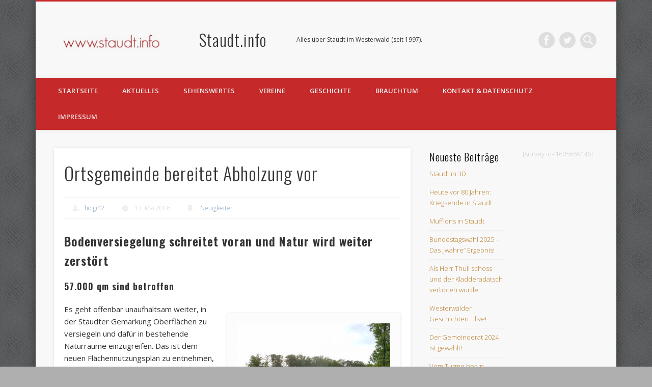

--- FILE ---
content_type: text/html; charset=UTF-8
request_url: https://staudt.info/ortsgemeinde-bereitet-abholzung-vor/
body_size: 18205
content:
<!DOCTYPE html>
<html lang="de-DE">
<head>
<meta charset="UTF-8" />
<meta name="viewport" content="width=device-width, initial-scale=1.0" />
<link rel="profile" href="http://gmpg.org/xfn/11" />
<link rel="pingback" href="https://staudt.info/xmlrpc.php" />
<title>Ortsgemeinde bereitet Abholzung vor &#8211; Staudt.info</title>
<meta name='robots' content='max-image-preview:large' />
<link rel='dns-prefetch' href='//secure.gravatar.com' />
<link rel='dns-prefetch' href='//stats.wp.com' />
<link rel='dns-prefetch' href='//v0.wordpress.com' />
<link rel='dns-prefetch' href='//c0.wp.com' />
<link rel="alternate" type="application/rss+xml" title="Staudt.info &raquo; Feed" href="https://staudt.info/feed/" />
<script type="text/javascript">
window._wpemojiSettings = {"baseUrl":"https:\/\/s.w.org\/images\/core\/emoji\/14.0.0\/72x72\/","ext":".png","svgUrl":"https:\/\/s.w.org\/images\/core\/emoji\/14.0.0\/svg\/","svgExt":".svg","source":{"concatemoji":"https:\/\/staudt.info\/wp-includes\/js\/wp-emoji-release.min.js?ver=6.2.2"}};
/*! This file is auto-generated */
!function(e,a,t){var n,r,o,i=a.createElement("canvas"),p=i.getContext&&i.getContext("2d");function s(e,t){p.clearRect(0,0,i.width,i.height),p.fillText(e,0,0);e=i.toDataURL();return p.clearRect(0,0,i.width,i.height),p.fillText(t,0,0),e===i.toDataURL()}function c(e){var t=a.createElement("script");t.src=e,t.defer=t.type="text/javascript",a.getElementsByTagName("head")[0].appendChild(t)}for(o=Array("flag","emoji"),t.supports={everything:!0,everythingExceptFlag:!0},r=0;r<o.length;r++)t.supports[o[r]]=function(e){if(p&&p.fillText)switch(p.textBaseline="top",p.font="600 32px Arial",e){case"flag":return s("\ud83c\udff3\ufe0f\u200d\u26a7\ufe0f","\ud83c\udff3\ufe0f\u200b\u26a7\ufe0f")?!1:!s("\ud83c\uddfa\ud83c\uddf3","\ud83c\uddfa\u200b\ud83c\uddf3")&&!s("\ud83c\udff4\udb40\udc67\udb40\udc62\udb40\udc65\udb40\udc6e\udb40\udc67\udb40\udc7f","\ud83c\udff4\u200b\udb40\udc67\u200b\udb40\udc62\u200b\udb40\udc65\u200b\udb40\udc6e\u200b\udb40\udc67\u200b\udb40\udc7f");case"emoji":return!s("\ud83e\udef1\ud83c\udffb\u200d\ud83e\udef2\ud83c\udfff","\ud83e\udef1\ud83c\udffb\u200b\ud83e\udef2\ud83c\udfff")}return!1}(o[r]),t.supports.everything=t.supports.everything&&t.supports[o[r]],"flag"!==o[r]&&(t.supports.everythingExceptFlag=t.supports.everythingExceptFlag&&t.supports[o[r]]);t.supports.everythingExceptFlag=t.supports.everythingExceptFlag&&!t.supports.flag,t.DOMReady=!1,t.readyCallback=function(){t.DOMReady=!0},t.supports.everything||(n=function(){t.readyCallback()},a.addEventListener?(a.addEventListener("DOMContentLoaded",n,!1),e.addEventListener("load",n,!1)):(e.attachEvent("onload",n),a.attachEvent("onreadystatechange",function(){"complete"===a.readyState&&t.readyCallback()})),(e=t.source||{}).concatemoji?c(e.concatemoji):e.wpemoji&&e.twemoji&&(c(e.twemoji),c(e.wpemoji)))}(window,document,window._wpemojiSettings);
</script>
<style type="text/css">
img.wp-smiley,
img.emoji {
	display: inline !important;
	border: none !important;
	box-shadow: none !important;
	height: 1em !important;
	width: 1em !important;
	margin: 0 0.07em !important;
	vertical-align: -0.1em !important;
	background: none !important;
	padding: 0 !important;
}
</style>
	<link rel='stylesheet' id='wp-block-library-css' href='https://c0.wp.com/c/6.2.2/wp-includes/css/dist/block-library/style.min.css' type='text/css' media='all' />
<style id='wp-block-library-inline-css' type='text/css'>
.has-text-align-justify{text-align:justify;}
</style>
<link rel='stylesheet' id='jetpack-videopress-video-block-view-css' href='https://staudt.info/wp-content/plugins/jetpack/jetpack_vendor/automattic/jetpack-videopress/build/block-editor/blocks/video/view.css?minify=false&#038;ver=317afd605f368082816f' type='text/css' media='all' />
<link rel='stylesheet' id='mediaelement-css' href='https://c0.wp.com/c/6.2.2/wp-includes/js/mediaelement/mediaelementplayer-legacy.min.css' type='text/css' media='all' />
<link rel='stylesheet' id='wp-mediaelement-css' href='https://c0.wp.com/c/6.2.2/wp-includes/js/mediaelement/wp-mediaelement.min.css' type='text/css' media='all' />
<link rel='stylesheet' id='classic-theme-styles-css' href='https://c0.wp.com/c/6.2.2/wp-includes/css/classic-themes.min.css' type='text/css' media='all' />
<style id='global-styles-inline-css' type='text/css'>
body{--wp--preset--color--black: #000000;--wp--preset--color--cyan-bluish-gray: #abb8c3;--wp--preset--color--white: #ffffff;--wp--preset--color--pale-pink: #f78da7;--wp--preset--color--vivid-red: #cf2e2e;--wp--preset--color--luminous-vivid-orange: #ff6900;--wp--preset--color--luminous-vivid-amber: #fcb900;--wp--preset--color--light-green-cyan: #7bdcb5;--wp--preset--color--vivid-green-cyan: #00d084;--wp--preset--color--pale-cyan-blue: #8ed1fc;--wp--preset--color--vivid-cyan-blue: #0693e3;--wp--preset--color--vivid-purple: #9b51e0;--wp--preset--gradient--vivid-cyan-blue-to-vivid-purple: linear-gradient(135deg,rgba(6,147,227,1) 0%,rgb(155,81,224) 100%);--wp--preset--gradient--light-green-cyan-to-vivid-green-cyan: linear-gradient(135deg,rgb(122,220,180) 0%,rgb(0,208,130) 100%);--wp--preset--gradient--luminous-vivid-amber-to-luminous-vivid-orange: linear-gradient(135deg,rgba(252,185,0,1) 0%,rgba(255,105,0,1) 100%);--wp--preset--gradient--luminous-vivid-orange-to-vivid-red: linear-gradient(135deg,rgba(255,105,0,1) 0%,rgb(207,46,46) 100%);--wp--preset--gradient--very-light-gray-to-cyan-bluish-gray: linear-gradient(135deg,rgb(238,238,238) 0%,rgb(169,184,195) 100%);--wp--preset--gradient--cool-to-warm-spectrum: linear-gradient(135deg,rgb(74,234,220) 0%,rgb(151,120,209) 20%,rgb(207,42,186) 40%,rgb(238,44,130) 60%,rgb(251,105,98) 80%,rgb(254,248,76) 100%);--wp--preset--gradient--blush-light-purple: linear-gradient(135deg,rgb(255,206,236) 0%,rgb(152,150,240) 100%);--wp--preset--gradient--blush-bordeaux: linear-gradient(135deg,rgb(254,205,165) 0%,rgb(254,45,45) 50%,rgb(107,0,62) 100%);--wp--preset--gradient--luminous-dusk: linear-gradient(135deg,rgb(255,203,112) 0%,rgb(199,81,192) 50%,rgb(65,88,208) 100%);--wp--preset--gradient--pale-ocean: linear-gradient(135deg,rgb(255,245,203) 0%,rgb(182,227,212) 50%,rgb(51,167,181) 100%);--wp--preset--gradient--electric-grass: linear-gradient(135deg,rgb(202,248,128) 0%,rgb(113,206,126) 100%);--wp--preset--gradient--midnight: linear-gradient(135deg,rgb(2,3,129) 0%,rgb(40,116,252) 100%);--wp--preset--duotone--dark-grayscale: url('#wp-duotone-dark-grayscale');--wp--preset--duotone--grayscale: url('#wp-duotone-grayscale');--wp--preset--duotone--purple-yellow: url('#wp-duotone-purple-yellow');--wp--preset--duotone--blue-red: url('#wp-duotone-blue-red');--wp--preset--duotone--midnight: url('#wp-duotone-midnight');--wp--preset--duotone--magenta-yellow: url('#wp-duotone-magenta-yellow');--wp--preset--duotone--purple-green: url('#wp-duotone-purple-green');--wp--preset--duotone--blue-orange: url('#wp-duotone-blue-orange');--wp--preset--font-size--small: 13px;--wp--preset--font-size--medium: 20px;--wp--preset--font-size--large: 36px;--wp--preset--font-size--x-large: 42px;--wp--preset--spacing--20: 0.44rem;--wp--preset--spacing--30: 0.67rem;--wp--preset--spacing--40: 1rem;--wp--preset--spacing--50: 1.5rem;--wp--preset--spacing--60: 2.25rem;--wp--preset--spacing--70: 3.38rem;--wp--preset--spacing--80: 5.06rem;--wp--preset--shadow--natural: 6px 6px 9px rgba(0, 0, 0, 0.2);--wp--preset--shadow--deep: 12px 12px 50px rgba(0, 0, 0, 0.4);--wp--preset--shadow--sharp: 6px 6px 0px rgba(0, 0, 0, 0.2);--wp--preset--shadow--outlined: 6px 6px 0px -3px rgba(255, 255, 255, 1), 6px 6px rgba(0, 0, 0, 1);--wp--preset--shadow--crisp: 6px 6px 0px rgba(0, 0, 0, 1);}:where(.is-layout-flex){gap: 0.5em;}body .is-layout-flow > .alignleft{float: left;margin-inline-start: 0;margin-inline-end: 2em;}body .is-layout-flow > .alignright{float: right;margin-inline-start: 2em;margin-inline-end: 0;}body .is-layout-flow > .aligncenter{margin-left: auto !important;margin-right: auto !important;}body .is-layout-constrained > .alignleft{float: left;margin-inline-start: 0;margin-inline-end: 2em;}body .is-layout-constrained > .alignright{float: right;margin-inline-start: 2em;margin-inline-end: 0;}body .is-layout-constrained > .aligncenter{margin-left: auto !important;margin-right: auto !important;}body .is-layout-constrained > :where(:not(.alignleft):not(.alignright):not(.alignfull)){max-width: var(--wp--style--global--content-size);margin-left: auto !important;margin-right: auto !important;}body .is-layout-constrained > .alignwide{max-width: var(--wp--style--global--wide-size);}body .is-layout-flex{display: flex;}body .is-layout-flex{flex-wrap: wrap;align-items: center;}body .is-layout-flex > *{margin: 0;}:where(.wp-block-columns.is-layout-flex){gap: 2em;}.has-black-color{color: var(--wp--preset--color--black) !important;}.has-cyan-bluish-gray-color{color: var(--wp--preset--color--cyan-bluish-gray) !important;}.has-white-color{color: var(--wp--preset--color--white) !important;}.has-pale-pink-color{color: var(--wp--preset--color--pale-pink) !important;}.has-vivid-red-color{color: var(--wp--preset--color--vivid-red) !important;}.has-luminous-vivid-orange-color{color: var(--wp--preset--color--luminous-vivid-orange) !important;}.has-luminous-vivid-amber-color{color: var(--wp--preset--color--luminous-vivid-amber) !important;}.has-light-green-cyan-color{color: var(--wp--preset--color--light-green-cyan) !important;}.has-vivid-green-cyan-color{color: var(--wp--preset--color--vivid-green-cyan) !important;}.has-pale-cyan-blue-color{color: var(--wp--preset--color--pale-cyan-blue) !important;}.has-vivid-cyan-blue-color{color: var(--wp--preset--color--vivid-cyan-blue) !important;}.has-vivid-purple-color{color: var(--wp--preset--color--vivid-purple) !important;}.has-black-background-color{background-color: var(--wp--preset--color--black) !important;}.has-cyan-bluish-gray-background-color{background-color: var(--wp--preset--color--cyan-bluish-gray) !important;}.has-white-background-color{background-color: var(--wp--preset--color--white) !important;}.has-pale-pink-background-color{background-color: var(--wp--preset--color--pale-pink) !important;}.has-vivid-red-background-color{background-color: var(--wp--preset--color--vivid-red) !important;}.has-luminous-vivid-orange-background-color{background-color: var(--wp--preset--color--luminous-vivid-orange) !important;}.has-luminous-vivid-amber-background-color{background-color: var(--wp--preset--color--luminous-vivid-amber) !important;}.has-light-green-cyan-background-color{background-color: var(--wp--preset--color--light-green-cyan) !important;}.has-vivid-green-cyan-background-color{background-color: var(--wp--preset--color--vivid-green-cyan) !important;}.has-pale-cyan-blue-background-color{background-color: var(--wp--preset--color--pale-cyan-blue) !important;}.has-vivid-cyan-blue-background-color{background-color: var(--wp--preset--color--vivid-cyan-blue) !important;}.has-vivid-purple-background-color{background-color: var(--wp--preset--color--vivid-purple) !important;}.has-black-border-color{border-color: var(--wp--preset--color--black) !important;}.has-cyan-bluish-gray-border-color{border-color: var(--wp--preset--color--cyan-bluish-gray) !important;}.has-white-border-color{border-color: var(--wp--preset--color--white) !important;}.has-pale-pink-border-color{border-color: var(--wp--preset--color--pale-pink) !important;}.has-vivid-red-border-color{border-color: var(--wp--preset--color--vivid-red) !important;}.has-luminous-vivid-orange-border-color{border-color: var(--wp--preset--color--luminous-vivid-orange) !important;}.has-luminous-vivid-amber-border-color{border-color: var(--wp--preset--color--luminous-vivid-amber) !important;}.has-light-green-cyan-border-color{border-color: var(--wp--preset--color--light-green-cyan) !important;}.has-vivid-green-cyan-border-color{border-color: var(--wp--preset--color--vivid-green-cyan) !important;}.has-pale-cyan-blue-border-color{border-color: var(--wp--preset--color--pale-cyan-blue) !important;}.has-vivid-cyan-blue-border-color{border-color: var(--wp--preset--color--vivid-cyan-blue) !important;}.has-vivid-purple-border-color{border-color: var(--wp--preset--color--vivid-purple) !important;}.has-vivid-cyan-blue-to-vivid-purple-gradient-background{background: var(--wp--preset--gradient--vivid-cyan-blue-to-vivid-purple) !important;}.has-light-green-cyan-to-vivid-green-cyan-gradient-background{background: var(--wp--preset--gradient--light-green-cyan-to-vivid-green-cyan) !important;}.has-luminous-vivid-amber-to-luminous-vivid-orange-gradient-background{background: var(--wp--preset--gradient--luminous-vivid-amber-to-luminous-vivid-orange) !important;}.has-luminous-vivid-orange-to-vivid-red-gradient-background{background: var(--wp--preset--gradient--luminous-vivid-orange-to-vivid-red) !important;}.has-very-light-gray-to-cyan-bluish-gray-gradient-background{background: var(--wp--preset--gradient--very-light-gray-to-cyan-bluish-gray) !important;}.has-cool-to-warm-spectrum-gradient-background{background: var(--wp--preset--gradient--cool-to-warm-spectrum) !important;}.has-blush-light-purple-gradient-background{background: var(--wp--preset--gradient--blush-light-purple) !important;}.has-blush-bordeaux-gradient-background{background: var(--wp--preset--gradient--blush-bordeaux) !important;}.has-luminous-dusk-gradient-background{background: var(--wp--preset--gradient--luminous-dusk) !important;}.has-pale-ocean-gradient-background{background: var(--wp--preset--gradient--pale-ocean) !important;}.has-electric-grass-gradient-background{background: var(--wp--preset--gradient--electric-grass) !important;}.has-midnight-gradient-background{background: var(--wp--preset--gradient--midnight) !important;}.has-small-font-size{font-size: var(--wp--preset--font-size--small) !important;}.has-medium-font-size{font-size: var(--wp--preset--font-size--medium) !important;}.has-large-font-size{font-size: var(--wp--preset--font-size--large) !important;}.has-x-large-font-size{font-size: var(--wp--preset--font-size--x-large) !important;}
.wp-block-navigation a:where(:not(.wp-element-button)){color: inherit;}
:where(.wp-block-columns.is-layout-flex){gap: 2em;}
.wp-block-pullquote{font-size: 1.5em;line-height: 1.6;}
</style>
<link rel='stylesheet' id='pinboard-web-font-css' href='https://fonts.googleapis.com/css?family=Open+Sans:300,300italic,regular,italic,600,600italic|Oswald:300,300italic,regular,italic,600,600italic&#038;subset=latin' type='text/css' media='all' />
<link rel='stylesheet' id='pinboard-css' href='https://staudt.info/wp-content/themes/pinboard/style.css' type='text/css' media='all' />
<link rel='stylesheet' id='colorbox-css' href='https://staudt.info/wp-content/themes/pinboard/styles/colorbox.css' type='text/css' media='all' />
<link rel='stylesheet' id='social-logos-css' href='https://c0.wp.com/p/jetpack/12.1.2/_inc/social-logos/social-logos.min.css' type='text/css' media='all' />
<link rel='stylesheet' id='jetpack_css-css' href='https://c0.wp.com/p/jetpack/12.1.2/css/jetpack.css' type='text/css' media='all' />
	<!--[if lt IE 9]>
	<script src="https://staudt.info/wp-content/themes/pinboard/scripts/html5.js" type="text/javascript"></script>
	<![endif]-->
<script type='text/javascript' id='jetpack_related-posts-js-extra'>
/* <![CDATA[ */
var related_posts_js_options = {"post_heading":"h4"};
/* ]]> */
</script>
<script type='text/javascript' src='https://c0.wp.com/p/jetpack/12.1.2/_inc/build/related-posts/related-posts.min.js' id='jetpack_related-posts-js'></script>
<script type='text/javascript' src='https://staudt.info/wp-content/themes/pinboard/scripts/ios-orientationchange-fix.js' id='ios-orientationchange-fix-js'></script>
<script type='text/javascript' src='https://c0.wp.com/c/6.2.2/wp-includes/js/jquery/jquery.min.js' id='jquery-core-js'></script>
<script type='text/javascript' src='https://c0.wp.com/c/6.2.2/wp-includes/js/jquery/jquery-migrate.min.js' id='jquery-migrate-js'></script>
<script type='text/javascript' src='https://staudt.info/wp-content/themes/pinboard/scripts/jquery.flexslider-min.js' id='flexslider-js'></script>
<script type='text/javascript' src='https://staudt.info/wp-content/themes/pinboard/scripts/jquery.fitvids.js' id='fitvids-js'></script>
<script type='text/javascript' src='https://staudt.info/wp-content/themes/pinboard/scripts/jquery.colorbox-min.js' id='colorbox-js'></script>
<link rel="https://api.w.org/" href="https://staudt.info/wp-json/" /><link rel="alternate" type="application/json" href="https://staudt.info/wp-json/wp/v2/posts/2550" /><link rel="EditURI" type="application/rsd+xml" title="RSD" href="https://staudt.info/xmlrpc.php?rsd" />
<link rel="wlwmanifest" type="application/wlwmanifest+xml" href="https://staudt.info/wp-includes/wlwmanifest.xml" />
<meta name="generator" content="WordPress 6.2.2" />
<link rel="canonical" href="https://staudt.info/ortsgemeinde-bereitet-abholzung-vor/" />
<link rel='shortlink' href='https://wp.me/p5DzC3-F8' />
<link rel="alternate" type="application/json+oembed" href="https://staudt.info/wp-json/oembed/1.0/embed?url=https%3A%2F%2Fstaudt.info%2Fortsgemeinde-bereitet-abholzung-vor%2F" />
<link rel="alternate" type="text/xml+oembed" href="https://staudt.info/wp-json/oembed/1.0/embed?url=https%3A%2F%2Fstaudt.info%2Fortsgemeinde-bereitet-abholzung-vor%2F&#038;format=xml" />
	<style>img#wpstats{display:none}</style>
		<script>
/* <![CDATA[ */
	jQuery(window).load(function() {
			});
	jQuery(document).ready(function($) {
		$('#access .menu > li > a').each(function() {
			var title = $(this).attr('title');
			if(typeof title !== 'undefined' && title !== false) {
				$(this).append('<br /> <span>'+title+'</span>');
				$(this).removeAttr('title');
			}
		});
		function pinboard_move_elements(container) {
			if( container.hasClass('onecol') ) {
				var thumb = $('.entry-thumbnail', container);
				if('undefined' !== typeof thumb)
					$('.entry-container', container).before(thumb);
				var video = $('.entry-attachment', container);
				if('undefined' !== typeof video)
					$('.entry-container', container).before(video);
				var gallery = $('.post-gallery', container);
				if('undefined' !== typeof gallery)
					$('.entry-container', container).before(gallery);
				var meta = $('.entry-meta', container);
				if('undefined' !== typeof meta)
					$('.entry-container', container).after(meta);
			}
		}
		function pinboard_restore_elements(container) {
			if( container.hasClass('onecol') ) {
				var thumb = $('.entry-thumbnail', container);
				if('undefined' !== typeof thumb)
					$('.entry-header', container).after(thumb);
				var video = $('.entry-attachment', container);
				if('undefined' !== typeof video)
					$('.entry-header', container).after(video);
				var gallery = $('.post-gallery', container);
				if('undefined' !== typeof gallery)
					$('.entry-header', container).after(gallery);
				var meta = $('.entry-meta', container);
				if('undefined' !== typeof meta)
					$('.entry-header', container).append(meta);
				else
					$('.entry-header', container).html(meta.html());
			}
		}
		if( ($(window).width() > 960) || ($(document).width() > 960) ) {
			// Viewport is greater than tablet: portrait
		} else {
			$('#content .hentry').each(function() {
				pinboard_move_elements($(this));
			});
		}
		$(window).resize(function() {
			if( ($(window).width() > 960) || ($(document).width() > 960) ) {
									$('.page-template-template-full-width-php #content .hentry, .page-template-template-blog-full-width-php #content .hentry, .page-template-template-blog-four-col-php #content .hentry').each(function() {
						pinboard_restore_elements($(this));
					});
							} else {
				$('#content .hentry').each(function() {
					pinboard_move_elements($(this));
				});
			}
			if( ($(window).width() > 760) || ($(document).width() > 760) ) {
				var maxh = 0;
				$('#access .menu > li > a').each(function() {
					if(parseInt($(this).css('height'))>maxh) {
						maxh = parseInt($(this).css('height'));
					}
				});
				$('#access .menu > li > a').css('height', maxh);
			} else {
				$('#access .menu > li > a').css('height', 'auto');
			}
		});
		if( ($(window).width() > 760) || ($(document).width() > 760) ) {
			var maxh = 0;
			$('#access .menu > li > a').each(function() {
				var title = $(this).attr('title');
				if(typeof title !== 'undefined' && title !== false) {
					$(this).append('<br /> <span>'+title+'</span>');
					$(this).removeAttr('title');
				}
				if(parseInt($(this).css('height'))>maxh) {
					maxh = parseInt($(this).css('height'));
				}
			});
			$('#access .menu > li > a').css('height', maxh);
							$('#access li').mouseenter(function() {
					$(this).children('ul').css('display', 'none').stop(true, true).fadeIn(250).css('display', 'block').children('ul').css('display', 'none');
				});
				$('#access li').mouseleave(function() {
					$(this).children('ul').stop(true, true).fadeOut(250).css('display', 'block');
				});
					} else {
			$('#access li').each(function() {
				if($(this).children('ul').length)
					$(this).append('<span class="drop-down-toggle"><span class="drop-down-arrow"></span></span>');
			});
			$('.drop-down-toggle').click(function() {
				$(this).parent().children('ul').slideToggle(250);
			});
		}
				$('.entry-attachment audio, .entry-attachment video').mediaelementplayer({
			videoWidth: '100%',
			videoHeight: '100%',
			audioWidth: '100%',
			alwaysShowControls: true,
			features: ['playpause','progress','tracks','volume'],
			videoVolume: 'horizontal'
		});
		$(".entry-attachment, .entry-content").fitVids({ customSelector: "iframe[src*='wordpress.tv'], iframe[src*='www.dailymotion.com'], iframe[src*='blip.tv'], iframe[src*='www.viddler.com']"});
	});
	jQuery(window).load(function() {
					jQuery('.entry-content a[href$=".jpg"],.entry-content a[href$=".jpeg"],.entry-content a[href$=".png"],.entry-content a[href$=".gif"],a.colorbox').colorbox({
				maxWidth: '100%',
				maxHeight: '100%',
			});
			});
/* ]]> */
</script>
<style type="text/css">
								#header {
			border-color: #c62929;
		}
		#access {
			background: #c62929;
		}
		@media screen and (max-width: 760px) {
			#access {
				background: none;
			}
		}
				#access li li {
			background: #a51515;
		}
							#footer-area {
			background: #6b2305;
		}
				#copyright {
			background: #a02209;
		}
																							a {
			color:#1e73be;
		}
				a:hover {
			color:#8224e3;
		}
						#sidebar,
		#sidebar-left,
		#sidebar-right {
			color:#cccccc;
		}
				.widget-title {
			color:#000000;
		}
				.widget-area a {
			color:#bc7d2b;
		}
					#footer-area .widget-title {
			color:#ffffff;
		}
					#copyright a {
			color:#535ad6;
		}
		</style>
<style type="text/css">
	#site-title a,
	#site-description {
		color:#333333;
	}
</style>
<style type="text/css" id="custom-background-css">
body.custom-background { background-color: #afafaf; background-image: url("https://www.staudt.info/wp-content/uploads/2015/05/hg-body.png"); background-position: left top; background-size: auto; background-repeat: repeat; background-attachment: scroll; }
</style>
	
<!-- Jetpack Open Graph Tags -->
<meta property="og:type" content="article" />
<meta property="og:title" content="Ortsgemeinde bereitet Abholzung vor" />
<meta property="og:url" content="https://staudt.info/ortsgemeinde-bereitet-abholzung-vor/" />
<meta property="og:description" content="Bodenversiegelung schreitet voran und Natur wird weiter zerstört 57.000 qm sind betroffen Es geht offenbar unaufhaltsam weiter, in der Staudter Gemarkung Oberflächen zu versiegeln und dafür in best…" />
<meta property="article:published_time" content="2016-05-13T14:17:41+00:00" />
<meta property="article:modified_time" content="2017-01-10T08:28:38+00:00" />
<meta property="article:author" content="https://www.facebook.com/staudt.info/" />
<meta property="og:site_name" content="Staudt.info" />
<meta property="og:image" content="https://staudt.info/wp-content/uploads/2016/05/20160512_181508.jpg" />
<meta property="og:image:width" content="1920" />
<meta property="og:image:height" content="1440" />
<meta property="og:image:alt" content="" />
<meta property="og:locale" content="de_DE" />
<meta name="twitter:creator" content="@staudter" />
<meta name="twitter:text:title" content="Ortsgemeinde bereitet Abholzung vor" />
<meta name="twitter:image" content="https://staudt.info/wp-content/uploads/2016/05/20160512_181508.jpg?w=640" />
<meta name="twitter:card" content="summary_large_image" />

<!-- End Jetpack Open Graph Tags -->
<link rel="icon" href="https://staudt.info/wp-content/uploads/2015/01/faviconstaudtinfo1-54c51ac2v1_site_icon-32x32.png" sizes="32x32" />
<link rel="icon" href="https://staudt.info/wp-content/uploads/2015/01/faviconstaudtinfo1-54c51ac2v1_site_icon-256x256.png" sizes="192x192" />
<link rel="apple-touch-icon" href="https://staudt.info/wp-content/uploads/2015/01/faviconstaudtinfo1-54c51ac2v1_site_icon-256x256.png" />
<meta name="msapplication-TileImage" content="https://staudt.info/wp-content/uploads/2015/01/faviconstaudtinfo1-54c51ac2v1_site_icon-432x432.png" />
<style type="text/css" id="wp-custom-css">/*
Willkommen beim benutzerdefinierten CSS!

CSS (Cascading Style Sheets) ist eine Art Code, der dem Browser sagt, wie
eine Webseite dargestellt werden soll. Du kannst diese Kommentare löschen
und mit deinen Anpassungen beginnen.

Als Standard wird dein Stylesheet nach den Theme-Stylesheets geladen, das
heißt, dass deine Regeln Vorrang haben und die Theme-CSS-Regeln
überschreiben können. Schreibe einfach hier rein, was du ändern
möchtest, du musst nicht den gesamten Stylesheet-Inhalt deines Themes
kopieren.
*/
#access {
	z-index: 3;
}</style></head>

<body class="post-template-default single single-post postid-2550 single-format-standard custom-background">
	<div id="wrapper">
		<header id="header">
			<div id="site-title">
									<a href="https://staudt.info/" rel="home">
						<img src="https://staudt.info/wp-content/uploads/2015/01/cropped-cropped-staudterhomepagelogo1.jpg" alt="Staudt.info" width="274" height="35" />
					</a>
								<a class="home" href="https://staudt.info/" rel="home">Staudt.info</a>
			</div>
							<div id="site-description">Alles über Staudt im Westerwald (seit 1997).</div>
							<form role="search" method="get" id="searchform" action="https://staudt.info/" >
	<input type="text" value="" placeholder="Search this website&#8230;" name="s" id="s" />
	<input type="submit" id="searchsubmit" value="Search" />
</form>			<div id="social-media-icons">
							<a class="social-media-icon facebook" href="http://www.facebook.com/staudt.info">Facebook</a>
									<a class="social-media-icon twitter" href="http://www.twitter.com/staudter">Twitter</a>
																										</div>
				<div class="clear"></div>
			<nav id="access">
				<a class="nav-show" href="#access">Show Navigation</a>
				<a class="nav-hide" href="#nogo">Hide Navigation</a>
				<div class="menu-menu-1-container"><ul id="menu-menu-1" class="menu"><li id="menu-item-7464" class="menu-item menu-item-type-post_type menu-item-object-page menu-item-home menu-item-7464"><a href="https://staudt.info/">Startseite</a></li>
<li id="menu-item-7465" class="menu-item menu-item-type-post_type menu-item-object-page menu-item-has-children menu-item-7465"><a href="https://staudt.info/aktuelles/">Aktuelles</a>
<ul class="sub-menu">
	<li id="menu-item-7467" class="menu-item menu-item-type-post_type menu-item-object-page menu-item-7467"><a href="https://staudt.info/aktuelles/neuigkeiten/">Neuigkeiten</a></li>
	<li id="menu-item-7468" class="menu-item menu-item-type-post_type menu-item-object-page menu-item-7468"><a href="https://staudt.info/aktuelles/amtsblatt-das-blaettchen/">Amtsblatt, “Das Blättchen”</a></li>
	<li id="menu-item-7469" class="menu-item menu-item-type-post_type menu-item-object-page menu-item-7469"><a href="https://staudt.info/aktuelles/amtsblatt-das-blaettchen/nachrichtenquellen/">Nachrichtenquellen</a></li>
	<li id="menu-item-7470" class="menu-item menu-item-type-post_type menu-item-object-page menu-item-7470"><a href="https://staudt.info/aktuelles/wetter/">Wetter</a></li>
	<li id="menu-item-7475" class="menu-item menu-item-type-post_type menu-item-object-page menu-item-7475"><a href="https://staudt.info/aktuelles/branchenbuch/">Branchenbuch</a></li>
</ul>
</li>
<li id="menu-item-7476" class="menu-item menu-item-type-post_type menu-item-object-page menu-item-has-children menu-item-7476"><a href="https://staudt.info/sehenswertes/">Sehenswertes</a>
<ul class="sub-menu">
	<li id="menu-item-7477" class="menu-item menu-item-type-post_type menu-item-object-page menu-item-7477"><a href="https://staudt.info/sehenswertes/alte-schule/">Alte Schule</a></li>
	<li id="menu-item-7478" class="menu-item menu-item-type-post_type menu-item-object-page menu-item-7478"><a href="https://staudt.info/sehenswertes/alte-kirche/">Alte Kirche</a></li>
	<li id="menu-item-7479" class="menu-item menu-item-type-post_type menu-item-object-page menu-item-7479"><a href="https://staudt.info/sehenswertes/kunstwerk-in-der-schwebe/">Kunstwerk “In der Schwebe”</a></li>
	<li id="menu-item-7480" class="menu-item menu-item-type-post_type menu-item-object-page menu-item-7480"><a href="https://staudt.info/sehenswertes/st-bartholomaeus-kirche-staudt/">St. Bartholomäus Kirche Staudt</a></li>
	<li id="menu-item-7481" class="menu-item menu-item-type-post_type menu-item-object-page menu-item-7481"><a href="https://staudt.info/sehenswertes/erlebniswelt/">Erlebniswelt</a></li>
	<li id="menu-item-7482" class="menu-item menu-item-type-post_type menu-item-object-page menu-item-7482"><a href="https://staudt.info/sehenswertes/schmoekerzelle/">Schmökerzelle</a></li>
</ul>
</li>
<li id="menu-item-7483" class="menu-item menu-item-type-post_type menu-item-object-page menu-item-has-children menu-item-7483"><a href="https://staudt.info/vereine/">Vereine</a>
<ul class="sub-menu">
	<li id="menu-item-7484" class="menu-item menu-item-type-post_type menu-item-object-page menu-item-7484"><a href="https://staudt.info/vereine/mgv/">MGV Frohsinn Staudt</a></li>
	<li id="menu-item-7485" class="menu-item menu-item-type-post_type menu-item-object-page menu-item-7485"><a href="https://staudt.info/vereine/freiwillige-feuerwehr/">Freiwillige Feuerwehr</a></li>
	<li id="menu-item-7486" class="menu-item menu-item-type-post_type menu-item-object-page menu-item-has-children menu-item-7486"><a href="https://staudt.info/vereine/sportverein-staudt/">Sportverein Staudt</a>
	<ul class="sub-menu">
		<li id="menu-item-7487" class="menu-item menu-item-type-post_type menu-item-object-page menu-item-7487"><a href="https://staudt.info/vereine/sportverein-staudt/sv-staudt-abschlusstabellen/">SV Staudt Abschlusstabellen</a></li>
	</ul>
</li>
	<li id="menu-item-7488" class="menu-item menu-item-type-post_type menu-item-object-page menu-item-7488"><a href="https://staudt.info/vereine/fanfarenzug-staudt/">Fanfarenzug Staudt</a></li>
	<li id="menu-item-7489" class="menu-item menu-item-type-post_type menu-item-object-page menu-item-7489"><a href="https://staudt.info/vereine/frauengemeinschaft/">Frauengemeinschaft</a></li>
	<li id="menu-item-7490" class="menu-item menu-item-type-post_type menu-item-object-page menu-item-7490"><a href="https://staudt.info/vereine/tennisclub/">Tennisclub</a></li>
	<li id="menu-item-7491" class="menu-item menu-item-type-post_type menu-item-object-page menu-item-7491"><a href="https://staudt.info/vereine/karnevalsfreunde/">Karnevalsfreunde</a></li>
	<li id="menu-item-7492" class="menu-item menu-item-type-post_type menu-item-object-page menu-item-7492"><a href="https://staudt.info/vereine/kirchenchor/">Kirchenchor</a></li>
	<li id="menu-item-7493" class="menu-item menu-item-type-post_type menu-item-object-page menu-item-7493"><a href="https://staudt.info/vereine/rassegefluegelzuchtverein/">Rassegeflügelzuchtverein</a></li>
</ul>
</li>
<li id="menu-item-7494" class="menu-item menu-item-type-post_type menu-item-object-page menu-item-has-children menu-item-7494"><a href="https://staudt.info/geschichte/">Geschichte</a>
<ul class="sub-menu">
	<li id="menu-item-7495" class="menu-item menu-item-type-post_type menu-item-object-page menu-item-7495"><a href="https://staudt.info/geschichte/dorfchronik/">Dorfchronik</a></li>
	<li id="menu-item-7496" class="menu-item menu-item-type-post_type menu-item-object-page menu-item-7496"><a href="https://staudt.info/geschichte/dorfchronik/einwohnerverzeichnisse-staudt/">Einwohnerverzeichnisse Staudt</a></li>
	<li id="menu-item-7497" class="menu-item menu-item-type-post_type menu-item-object-page menu-item-7497"><a href="https://staudt.info/geschichte/dorfchronik/einwohnerstatistiken/">Einwohnerstatistiken</a></li>
	<li id="menu-item-7498" class="menu-item menu-item-type-post_type menu-item-object-page menu-item-7498"><a href="https://staudt.info/geschichte/dorfchronik/wirtschaft/">Wirtschaft und Beschäftigung</a></li>
	<li id="menu-item-7499" class="menu-item menu-item-type-post_type menu-item-object-page menu-item-7499"><a href="https://staudt.info/geschichte/dorfchronik/hochwasserschutz/">Dammbau 2004/05</a></li>
	<li id="menu-item-7500" class="menu-item menu-item-type-post_type menu-item-object-page menu-item-7500"><a href="https://staudt.info/geschichte/dorfchronik/wahlergebnisse-gemeinderat/">Wahlergebnisse Gemeinderat</a></li>
	<li id="menu-item-7501" class="menu-item menu-item-type-post_type menu-item-object-page menu-item-has-children menu-item-7501"><a href="https://staudt.info/geschichte/ahnenforschung/">Ahnenforschung</a>
	<ul class="sub-menu">
		<li id="menu-item-7502" class="menu-item menu-item-type-post_type menu-item-object-page menu-item-7502"><a href="https://staudt.info/geschichte/ahnenforschung/geburtenbuch-staudt/">Geburtenbuch Staudt</a></li>
		<li id="menu-item-7503" class="menu-item menu-item-type-post_type menu-item-object-page menu-item-7503"><a href="https://staudt.info/geschichte/ahnenforschung/geburtenbuch-nentershausen/">Geburtenbuch Nentershausen</a></li>
		<li id="menu-item-7504" class="menu-item menu-item-type-post_type menu-item-object-page menu-item-7504"><a href="https://staudt.info/geschichte/ahnenforschung/geburtenbuch-bannberscheid/">Geburtenbuch Bannberscheid</a></li>
	</ul>
</li>
	<li id="menu-item-7505" class="menu-item menu-item-type-post_type menu-item-object-page menu-item-7505"><a href="https://staudt.info/geschichte/familienname-staudt/">Familienname Staudt</a></li>
	<li id="menu-item-7506" class="menu-item menu-item-type-post_type menu-item-object-page menu-item-7506"><a href="https://staudt.info/geschichte/familienname-staudt/bekannte-staudts/">Bekannte Staudts</a></li>
</ul>
</li>
<li id="menu-item-7507" class="menu-item menu-item-type-post_type menu-item-object-page menu-item-has-children menu-item-7507"><a href="https://staudt.info/geschichte/brauchtum/">Brauchtum</a>
<ul class="sub-menu">
	<li id="menu-item-7508" class="menu-item menu-item-type-post_type menu-item-object-page menu-item-7508"><a href="https://staudt.info/geschichte/brauchtum/kirmes/">Kirmes</a></li>
	<li id="menu-item-7509" class="menu-item menu-item-type-post_type menu-item-object-page menu-item-7509"><a href="https://staudt.info/geschichte/brauchtum/kirmeslieder/">Kirmeslieder</a></li>
	<li id="menu-item-7510" class="menu-item menu-item-type-post_type menu-item-object-page menu-item-7510"><a href="https://staudt.info/geschichte/waeller-heimat/">Wäller Heimat – Archiv</a></li>
</ul>
</li>
<li id="menu-item-7511" class="menu-item menu-item-type-post_type menu-item-object-page menu-item-7511"><a href="https://staudt.info/kontakt/">Kontakt &#038; Datenschutz</a></li>
<li id="menu-item-7512" class="menu-item menu-item-type-post_type menu-item-object-page menu-item-has-children menu-item-7512"><a href="https://staudt.info/kontakt/impressum/">Impressum</a>
<ul class="sub-menu">
	<li id="menu-item-7513" class="menu-item menu-item-type-post_type menu-item-object-page menu-item-has-children menu-item-7513"><a href="https://staudt.info/kontakt/datenschutzerklaerung/">Datenschutzerklärung</a>
	<ul class="sub-menu">
		<li id="menu-item-7514" class="menu-item menu-item-type-post_type menu-item-object-page menu-item-7514"><a href="https://staudt.info/kontakt/shop/">Shop</a></li>
	</ul>
</li>
</ul>
</li>
</ul></div>				<div class="clear"></div>
			</nav><!-- #access -->
		</header><!-- #header -->	<div id="container">
		<section id="content" class="column twothirdcol">
							<article class="post-2550 post type-post status-publish format-standard has-post-thumbnail hentry category-neuigkeiten tag-autohof tag-b255 tag-fnp tag-natur column onecol" id="post-2550">
					<div class="entry">
						<header class="entry-header">
							<h1 class="entry-title">Ortsgemeinde bereitet Abholzung vor</h1>
									<aside class="entry-meta">
							<span class="entry-author-link"><a href="https://staudt.info/author/holgi42/" title="Beiträge von holgi42" rel="author">holgi42</a></span>
									<span class="entry-date">13. Mai 2016</span>
												<span class="entry-category"><a href="https://staudt.info/category/neuigkeiten/" rel="category tag">Neuigkeiten</a></span>
																		<div class="clear"></div>
		</aside><!-- .entry-meta -->
							</header><!-- .entry-header -->
						<div class="entry-content">
														<h3><strong>Bodenversiegelung schreitet voran und Natur wird weiter zerstört</strong></h3>
<h4><strong>57.000 qm sind betroffen</strong></h4>
<figure id="attachment_2558" aria-describedby="caption-attachment-2558" style="width: 300px" class="wp-caption alignright"><img decoding="async" class="wp-image-2558 size-medium" src="https://www.staudt.info/wp-content/uploads/2016/05/20160512_180644-300x225.jpg" alt="20160512_180644" width="300" height="225" srcset="https://staudt.info/wp-content/uploads/2016/05/20160512_180644-300x225.jpg 300w, https://staudt.info/wp-content/uploads/2016/05/20160512_180644-768x576.jpg 768w, https://staudt.info/wp-content/uploads/2016/05/20160512_180644-1024x768.jpg 1024w, https://staudt.info/wp-content/uploads/2016/05/20160512_180644-700x525.jpg 700w, https://staudt.info/wp-content/uploads/2016/05/20160512_180644-332x249.jpg 332w, https://staudt.info/wp-content/uploads/2016/05/20160512_180644.jpg 1920w" sizes="(max-width: 300px) 100vw, 300px" /><figcaption id="caption-attachment-2558" class="wp-caption-text">Noch stehen die Bäume, aber bald sind sie (wahrscheinlich) weg!</figcaption></figure>
<p>Es geht offenbar unaufhaltsam weiter, in der Staudter Gemarkung Oberflächen zu versiegeln und dafür in bestehende Naturräume einzugreifen. Das ist dem neuen Flächennutzungsplan zu entnehmen, der sich gerade in der Planungsphase befindet. So soll aus Ackerland Bauland entstehen, wie hier:  <strong>Wohnbaufläche „Bergfeld/Bergstraße“ (St 1; 1,2 ha).  </strong>Und aus Waldfläche soll Gewerbefläche werden, wie hier: <strong>Gewerbefläche &#8222;Auf der Heide&#8220; (St 2; 4,5 ha).  </strong>In beiden Fällen wird Bodenfläche versiegelt, Straßen, Häuser und Industriegebäude werden entstehen und damit Arbeitsplätze und Wohnmöglichkeiten geschaffen. Wir reden von insgesamt 57.000 qm.</p>
<p>Besonders &#8222;pikant&#8220; ist das Gebiet um den geplanten Autohof an der B255. Dort plant Staudt im Bereich um Centersports/ Fa. Ramb die Erweiterung des Industriegebietes zur Bundesstraße hin. <strong>Im Klartext bedeutet dies, dass auch dort eines Tages der Wald abgeholzt wird.</strong> Falls der Autohof entsteht, ist der Grundcharakter dieses Areals ganz sicher nicht mehr als &#8222;Waldgebiet&#8220; zu bezeichnen. Die Natur wird an dieser Stelle unwiederbringlich verschwinden. Und auch im Dorfgebiet siedeln sich in den Außenbereichen neue Wohngebiete an, während der Dorfkern an Attraktivität verliert und &#8222;ausstirbt&#8220;. Zahlreiche Häuser stehen jetzt schon leer bzw. werden es bald tun.</p>
<p>Offenbar hat die Ortsgemeinde klassisch mit Ausweisung immer neuer Siedlungs- und Gewerbeflächenflächen auf Wohnraum und Wirtschaftswachstum reagiert. Wie sich Lebensqualität im Dorf auch anders umsetzen zeigt das <a href="https://mwkel.rlp.de/fileadmin/mwkel/Abteilung_7/Abschlussbericht_raumPlus.pdf" target="_blank">RAUM+ Programm</a> der Landesregierung. Und wie Wirtschaftswachstum von Ressourcenverbrauch entkoppelt werden kann, diskutieren z. B. <a href="https://www.gruene.de/debatte/wirtschaft-und-wachstum.html" target="_blank">Bündnis 90/ Die Grünen </a>oder <a href="http://www.attac-netzwerk.de/jenseits-des-wachstums/texte/alternativen-zu-wachstumspolitik/" target="_blank">Attac</a>. Solange weiterzumachen, bis irgendwann keine Fläche mehr da ist, ist ja kein nachhaltiges Programm. Selbst der Bundestag hält reines Wachstum (des BIP) für den falschen Indikator und sucht seit Jahren nach Alternativen zur <a href="https://www.tagesschau.de/wirtschaft/wohlfahrt100.html" target="_blank">Berechnung des Wohlstandes</a>.</p>
<h3><strong>Der neue Flächennutzungsplan</strong></h3>
<p>Die Details zum geplanten FNP stehen hier: <a href="https://archiv.wittich.de/epapers/pdf/419_2016_18.pdf" target="_blank">https://archiv.wittich.de/epapers/pdf/419_2016_18.pdf</a> (auf Seite 5 gucken unter &#8222;Amtliche Mitteilungen&#8220;)</p>
<p>Die Stellungnahme von Behörden und sonstigen Trägern liegen vor. Diese warnen für beide Gebiete den Wasserschutz an und fordern Ausgleichsflächen. Von heute (12.5.) bis einschließlich 13.6. hat nun die Öffentlichkeit Gelegenheit dazu, Eingaben bzw. Stellungnahmen zu machen. Das kann man bei der VG Wirges in Zimmer 202 machen.</p>
<p><strong>An dieser Stelle der Hinweis, es auch zu tun und von der Möglichkeit Gebrauch zu machen.</strong></p>
<h3><strong>Um dieses Areal geht es:</strong></h3>
<div id='gallery-1' class='gallery galleryid-2550 gallery-columns-3 gallery-size-thumbnail'><figure class='gallery-item'>
			<div class='gallery-icon portrait'>
				<a rel='attachment' href='https://staudt.info/wp-content/uploads/2016/05/20160512_181501-e1463080319820.jpg'><img width="150" height="150" src="https://staudt.info/wp-content/uploads/2016/05/20160512_181501-e1463080319820-150x150.jpg" class="attachment-thumbnail size-thumbnail" alt="" decoding="async" loading="lazy" srcset="https://staudt.info/wp-content/uploads/2016/05/20160512_181501-e1463080319820-150x150.jpg 150w, https://staudt.info/wp-content/uploads/2016/05/20160512_181501-e1463080319820-432x432.jpg 432w, https://staudt.info/wp-content/uploads/2016/05/20160512_181501-e1463080319820-268x268.jpg 268w" sizes="(max-width: 150px) 100vw, 150px" /></a>
			</div></figure><figure class='gallery-item'>
			<div class='gallery-icon landscape'>
				<a rel='attachment' href='https://staudt.info/wp-content/uploads/2016/05/20160512_180644.jpg'><img width="150" height="150" src="https://staudt.info/wp-content/uploads/2016/05/20160512_180644-150x150.jpg" class="attachment-thumbnail size-thumbnail" alt="" decoding="async" loading="lazy" srcset="https://staudt.info/wp-content/uploads/2016/05/20160512_180644-150x150.jpg 150w, https://staudt.info/wp-content/uploads/2016/05/20160512_180644-432x432.jpg 432w, https://staudt.info/wp-content/uploads/2016/05/20160512_180644-268x268.jpg 268w" sizes="(max-width: 150px) 100vw, 150px" /></a>
			</div></figure><figure class='gallery-item'>
			<div class='gallery-icon landscape'>
				<a rel='attachment' href='https://staudt.info/wp-content/uploads/2016/05/20160512_181508.jpg'><img width="150" height="150" src="https://staudt.info/wp-content/uploads/2016/05/20160512_181508-150x150.jpg" class="attachment-thumbnail size-thumbnail" alt="" decoding="async" loading="lazy" srcset="https://staudt.info/wp-content/uploads/2016/05/20160512_181508-150x150.jpg 150w, https://staudt.info/wp-content/uploads/2016/05/20160512_181508-432x432.jpg 432w, https://staudt.info/wp-content/uploads/2016/05/20160512_181508-268x268.jpg 268w" sizes="(max-width: 150px) 100vw, 150px" /></a>
			</div></figure><figure class='gallery-item'>
			<div class='gallery-icon landscape'>
				<a rel='attachment' href='https://staudt.info/wp-content/uploads/2016/05/20160512_181447.jpg'><img width="150" height="150" src="https://staudt.info/wp-content/uploads/2016/05/20160512_181447-150x150.jpg" class="attachment-thumbnail size-thumbnail" alt="" decoding="async" loading="lazy" srcset="https://staudt.info/wp-content/uploads/2016/05/20160512_181447-150x150.jpg 150w, https://staudt.info/wp-content/uploads/2016/05/20160512_181447-432x432.jpg 432w, https://staudt.info/wp-content/uploads/2016/05/20160512_181447-268x268.jpg 268w" sizes="(max-width: 150px) 100vw, 150px" /></a>
			</div></figure><figure class='gallery-item'>
			<div class='gallery-icon landscape'>
				<a rel='attachment' href='https://staudt.info/wp-content/uploads/2016/05/20160512_180739.jpg'><img width="150" height="150" src="https://staudt.info/wp-content/uploads/2016/05/20160512_180739-150x150.jpg" class="attachment-thumbnail size-thumbnail" alt="" decoding="async" loading="lazy" srcset="https://staudt.info/wp-content/uploads/2016/05/20160512_180739-150x150.jpg 150w, https://staudt.info/wp-content/uploads/2016/05/20160512_180739-432x432.jpg 432w, https://staudt.info/wp-content/uploads/2016/05/20160512_180739-268x268.jpg 268w" sizes="(max-width: 150px) 100vw, 150px" /></a>
			</div></figure><figure class='gallery-item'>
			<div class='gallery-icon landscape'>
				<a rel='attachment' href='https://staudt.info/wp-content/uploads/2016/05/20160512_181451.jpg'><img width="150" height="150" src="https://staudt.info/wp-content/uploads/2016/05/20160512_181451-150x150.jpg" class="attachment-thumbnail size-thumbnail" alt="" decoding="async" loading="lazy" srcset="https://staudt.info/wp-content/uploads/2016/05/20160512_181451-150x150.jpg 150w, https://staudt.info/wp-content/uploads/2016/05/20160512_181451-432x432.jpg 432w, https://staudt.info/wp-content/uploads/2016/05/20160512_181451-268x268.jpg 268w" sizes="(max-width: 150px) 100vw, 150px" /></a>
			</div></figure>
		</div>

<p>&nbsp;</p>
<div class="sharedaddy sd-sharing-enabled"><div class="robots-nocontent sd-block sd-social sd-social-icon-text sd-sharing"><h3 class="sd-title">T E I L E N  M I T:</h3><div class="sd-content"><ul><li class="share-email"><a rel="nofollow noopener noreferrer" data-shared="" class="share-email sd-button share-icon" href="mailto:?subject=%5BGeteilter%20Beitrag%5D%20Ortsgemeinde%20bereitet%20Abholzung%20vor&body=https%3A%2F%2Fstaudt.info%2Fortsgemeinde-bereitet-abholzung-vor%2F&share=email" target="_blank" title="Klicken, um einem Freund einen Link per E-Mail zu senden" data-email-share-error-title="Hast du E-Mail eingerichtet?" data-email-share-error-text="Wenn du Probleme mit dem Teilen per E-Mail hast, ist E-Mail möglicherweise nicht für deinen Browser eingerichtet. Du musst die neue E-Mail-Einrichtung möglicherweise selbst vornehmen." data-email-share-nonce="a1811199c6" data-email-share-track-url="https://staudt.info/ortsgemeinde-bereitet-abholzung-vor/?share=email"><span>E-Mail</span></a></li><li class="share-print"><a rel="nofollow noopener noreferrer" data-shared="" class="share-print sd-button share-icon" href="https://staudt.info/ortsgemeinde-bereitet-abholzung-vor/#print" target="_blank" title="Klicken zum Ausdrucken" ><span>Drucken</span></a></li><li class="share-facebook"><a rel="nofollow noopener noreferrer" data-shared="sharing-facebook-2550" class="share-facebook sd-button share-icon" href="https://staudt.info/ortsgemeinde-bereitet-abholzung-vor/?share=facebook" target="_blank" title="Klick, um auf Facebook zu teilen" ><span>Facebook</span></a></li><li class="share-jetpack-whatsapp"><a rel="nofollow noopener noreferrer" data-shared="" class="share-jetpack-whatsapp sd-button share-icon" href="https://staudt.info/ortsgemeinde-bereitet-abholzung-vor/?share=jetpack-whatsapp" target="_blank" title="Klicken, um auf WhatsApp zu teilen" ><span>WhatsApp</span></a></li><li class="share-end"></li></ul></div></div></div>
<div id='jp-relatedposts' class='jp-relatedposts' >
	<h3 class="jp-relatedposts-headline"><em>Ähnliche Beiträge</em></h3>
</div>							<div class="clear"></div>
						</div><!-- .entry-content -->
						<footer class="entry-utility">
														<div class="entry-tags"><a href="https://staudt.info/tag/autohof/" rel="tag">Autohof</a> <a href="https://staudt.info/tag/b255/" rel="tag">B255</a> <a href="https://staudt.info/tag/fnp/" rel="tag">FNP</a> <a href="https://staudt.info/tag/natur/" rel="tag">Natur</a></div>																				</footer><!-- .entry-utility -->
					</div><!-- .entry -->
									</article><!-- .post -->
					</section><!-- #content -->
					<div id="sidebar" class="column threecol">
			<div class="column twocol">
		<div id="sidebar-left" class="widget-area" role="complementary">
			
		<div class="column onecol"><aside id="recent-posts-13" class="widget widget_recent_entries">
		<h3 class="widget-title">Neueste Beiträge</h3>
		<ul>
											<li>
					<a href="https://staudt.info/staudt-3d/">Staudt in 3D</a>
									</li>
											<li>
					<a href="https://staudt.info/heute-vor-80-jahren-kriegsende-in-staudt/">Heute vor 80 Jahren: Kriegsende in Staudt</a>
									</li>
											<li>
					<a href="https://staudt.info/mufflons-in-staudt/">Mufflons in Staudt</a>
									</li>
											<li>
					<a href="https://staudt.info/bundestagswahl-2025-das-wahre-ergebnis/">Bundestagswahl 2025 &#8211; Das &#8222;wahre&#8220; Ergebnis!</a>
									</li>
											<li>
					<a href="https://staudt.info/als-herr-thull-schoss-und-der-kladderadatsch-verboten-wurde/">Als Herr Thull schoss und der Kladderadatsch verboten wurde</a>
									</li>
											<li>
					<a href="https://staudt.info/westerwaelder-geschichten-live/">Westerwälder Geschichten&#8230; live!</a>
									</li>
											<li>
					<a href="https://staudt.info/der-gemeinderat-2024-ist-gewaehlt/">Der Gemeinderat 2024 ist gewählt!</a>
									</li>
											<li>
					<a href="https://staudt.info/vom-turme-her-in-staudt/">Vom Turme her in Staudt&#8230;</a>
									</li>
											<li>
					<a href="https://staudt.info/fliegerangriff-1944-auf-staudt/">Fliegerangriff 1944 auf Staudt</a>
									</li>
											<li>
					<a href="https://staudt.info/fruehjahrspflege-der-feldwege-steht-an/">Frühjahrspflege rund um den Weberweiher</a>
									</li>
					</ul>

		</aside><!-- .widget --></div><div class="column onecol"><aside id="categories-8" class="widget widget_categories"><h3 class="widget-title">Kategorien</h3><form action="https://staudt.info" method="get"><label class="screen-reader-text" for="cat">Kategorien</label><select  name='cat' id='cat' class='postform'>
	<option value='-1'>Kategorie auswählen</option>
	<option class="level-0" value="72">Ankündigungen&nbsp;&nbsp;(22)</option>
	<option class="level-0" value="20">Fotos&nbsp;&nbsp;(21)</option>
	<option class="level-0" value="46">Geschichte&nbsp;&nbsp;(11)</option>
	<option class="level-0" value="23">Handel &amp; Gewerbe&nbsp;&nbsp;(2)</option>
	<option class="level-0" value="58">Historisches&nbsp;&nbsp;(16)</option>
	<option class="level-0" value="33">Lustiges&nbsp;&nbsp;(43)</option>
	<option class="level-0" value="5">Neuigkeiten&nbsp;&nbsp;(157)</option>
	<option class="level-0" value="222">Ortsgemeinde&nbsp;&nbsp;(5)</option>
	<option class="level-0" value="104">Quiz&nbsp;&nbsp;(2)</option>
	<option class="level-0" value="69">Vereine&nbsp;&nbsp;(15)</option>
</select>
</form>
<script type="text/javascript">
/* <![CDATA[ */
(function() {
	var dropdown = document.getElementById( "cat" );
	function onCatChange() {
		if ( dropdown.options[ dropdown.selectedIndex ].value > 0 ) {
			dropdown.parentNode.submit();
		}
	}
	dropdown.onchange = onCatChange;
})();
/* ]]> */
</script>

			</aside><!-- .widget --></div><div class="column onecol"><aside id="tag_cloud-5" class="widget widget_tag_cloud"><h3 class="widget-title">Schlagwörter</h3><div class="tagcloud"><a href="https://staudt.info/tag/360-grad/" class="tag-cloud-link tag-link-83 tag-link-position-1" style="font-size: 8pt;" aria-label="360 Grad (2 Einträge)">360 Grad</a>
<a href="https://staudt.info/tag/650-jahre/" class="tag-cloud-link tag-link-116 tag-link-position-2" style="font-size: 10.1pt;" aria-label="650 Jahre (3 Einträge)">650 Jahre</a>
<a href="https://staudt.info/tag/adventszauber/" class="tag-cloud-link tag-link-111 tag-link-position-3" style="font-size: 10.1pt;" aria-label="Adventszauber (3 Einträge)">Adventszauber</a>
<a href="https://staudt.info/tag/aktiv-park/" class="tag-cloud-link tag-link-110 tag-link-position-4" style="font-size: 13.25pt;" aria-label="Aktiv-Park (5 Einträge)">Aktiv-Park</a>
<a href="https://staudt.info/tag/aubach/" class="tag-cloud-link tag-link-164 tag-link-position-5" style="font-size: 8pt;" aria-label="Aubach (2 Einträge)">Aubach</a>
<a href="https://staudt.info/tag/autohof/" class="tag-cloud-link tag-link-15 tag-link-position-6" style="font-size: 17.8pt;" aria-label="Autohof (10 Einträge)">Autohof</a>
<a href="https://staudt.info/tag/b255/" class="tag-cloud-link tag-link-16 tag-link-position-7" style="font-size: 17.1pt;" aria-label="B255 (9 Einträge)">B255</a>
<a href="https://staudt.info/tag/baustelle/" class="tag-cloud-link tag-link-187 tag-link-position-8" style="font-size: 14.475pt;" aria-label="Baustelle (6 Einträge)">Baustelle</a>
<a href="https://staudt.info/tag/birkenhof/" class="tag-cloud-link tag-link-169 tag-link-position-9" style="font-size: 10.1pt;" aria-label="Birkenhof (3 Einträge)">Birkenhof</a>
<a href="https://staudt.info/tag/birkensportplatz/" class="tag-cloud-link tag-link-54 tag-link-position-10" style="font-size: 10.1pt;" aria-label="Birkensportplatz (3 Einträge)">Birkensportplatz</a>
<a href="https://staudt.info/tag/bruecke/" class="tag-cloud-link tag-link-165 tag-link-position-11" style="font-size: 8pt;" aria-label="Brücke (2 Einträge)">Brücke</a>
<a href="https://staudt.info/tag/chor/" class="tag-cloud-link tag-link-95 tag-link-position-12" style="font-size: 11.85pt;" aria-label="Chor (4 Einträge)">Chor</a>
<a href="https://staudt.info/tag/choryfeen/" class="tag-cloud-link tag-link-51 tag-link-position-13" style="font-size: 14.475pt;" aria-label="Choryfeen (6 Einträge)">Choryfeen</a>
<a href="https://staudt.info/tag/coronakrise/" class="tag-cloud-link tag-link-236 tag-link-position-14" style="font-size: 8pt;" aria-label="Coronakrise (2 Einträge)">Coronakrise</a>
<a href="https://staudt.info/tag/dorfansichten/" class="tag-cloud-link tag-link-70 tag-link-position-15" style="font-size: 10.1pt;" aria-label="Dorfansichten (3 Einträge)">Dorfansichten</a>
<a href="https://staudt.info/tag/erbsengarten/" class="tag-cloud-link tag-link-109 tag-link-position-16" style="font-size: 13.25pt;" aria-label="Erbsengarten (5 Einträge)">Erbsengarten</a>
<a href="https://staudt.info/tag/fastnacht/" class="tag-cloud-link tag-link-40 tag-link-position-17" style="font-size: 17.1pt;" aria-label="Fastnacht (9 Einträge)">Fastnacht</a>
<a href="https://staudt.info/tag/fest/" class="tag-cloud-link tag-link-102 tag-link-position-18" style="font-size: 10.1pt;" aria-label="Fest (3 Einträge)">Fest</a>
<a href="https://staudt.info/tag/feuerwehr/" class="tag-cloud-link tag-link-60 tag-link-position-19" style="font-size: 16.225pt;" aria-label="Feuerwehr (8 Einträge)">Feuerwehr</a>
<a href="https://staudt.info/tag/fussball/" class="tag-cloud-link tag-link-91 tag-link-position-20" style="font-size: 8pt;" aria-label="Fußball (2 Einträge)">Fußball</a>
<a href="https://staudt.info/tag/gemeinderat/" class="tag-cloud-link tag-link-202 tag-link-position-21" style="font-size: 11.85pt;" aria-label="Gemeinderat (4 Einträge)">Gemeinderat</a>
<a href="https://staudt.info/tag/genussmanufaktur/" class="tag-cloud-link tag-link-61 tag-link-position-22" style="font-size: 10.1pt;" aria-label="Genußmanufaktur (3 Einträge)">Genußmanufaktur</a>
<a href="https://staudt.info/tag/hardcore/" class="tag-cloud-link tag-link-162 tag-link-position-23" style="font-size: 8pt;" aria-label="Hardcore (2 Einträge)">Hardcore</a>
<a href="https://staudt.info/tag/hauptstrasse/" class="tag-cloud-link tag-link-108 tag-link-position-24" style="font-size: 14.475pt;" aria-label="Hauptstraße (6 Einträge)">Hauptstraße</a>
<a href="https://staudt.info/tag/jugendfeuerwehr/" class="tag-cloud-link tag-link-82 tag-link-position-25" style="font-size: 8pt;" aria-label="Jugendfeuerwehr (2 Einträge)">Jugendfeuerwehr</a>
<a href="https://staudt.info/tag/karneval/" class="tag-cloud-link tag-link-22 tag-link-position-26" style="font-size: 10.1pt;" aria-label="Karneval (3 Einträge)">Karneval</a>
<a href="https://staudt.info/tag/kirmes/" class="tag-cloud-link tag-link-38 tag-link-position-27" style="font-size: 19.025pt;" aria-label="Kirmes (12 Einträge)">Kirmes</a>
<a href="https://staudt.info/tag/kirmesplatz/" class="tag-cloud-link tag-link-43 tag-link-position-28" style="font-size: 10.1pt;" aria-label="Kirmesplatz (3 Einträge)">Kirmesplatz</a>
<a href="https://staudt.info/tag/konzert/" class="tag-cloud-link tag-link-92 tag-link-position-29" style="font-size: 10.1pt;" aria-label="Konzert (3 Einträge)">Konzert</a>
<a href="https://staudt.info/tag/mgv/" class="tag-cloud-link tag-link-50 tag-link-position-30" style="font-size: 17.1pt;" aria-label="MGV (9 Einträge)">MGV</a>
<a href="https://staudt.info/tag/musikband/" class="tag-cloud-link tag-link-80 tag-link-position-31" style="font-size: 11.85pt;" aria-label="Musikband (4 Einträge)">Musikband</a>
<a href="https://staudt.info/tag/natur/" class="tag-cloud-link tag-link-14 tag-link-position-32" style="font-size: 22pt;" aria-label="Natur (18 Einträge)">Natur</a>
<a href="https://staudt.info/tag/sportverein/" class="tag-cloud-link tag-link-49 tag-link-position-33" style="font-size: 14.475pt;" aria-label="Sportverein (6 Einträge)">Sportverein</a>
<a href="https://staudt.info/tag/staudt-hat-zukunft/" class="tag-cloud-link tag-link-147 tag-link-position-34" style="font-size: 10.1pt;" aria-label="Staudt hat Zukunft (3 Einträge)">Staudt hat Zukunft</a>
<a href="https://staudt.info/tag/termine/" class="tag-cloud-link tag-link-12 tag-link-position-35" style="font-size: 10.1pt;" aria-label="Termine (3 Einträge)">Termine</a>
<a href="https://staudt.info/tag/triathlon/" class="tag-cloud-link tag-link-37 tag-link-position-36" style="font-size: 11.85pt;" aria-label="Triathlon (4 Einträge)">Triathlon</a>
<a href="https://staudt.info/tag/trockensitzung/" class="tag-cloud-link tag-link-157 tag-link-position-37" style="font-size: 10.1pt;" aria-label="Trockensitzung (3 Einträge)">Trockensitzung</a>
<a href="https://staudt.info/tag/verkehr/" class="tag-cloud-link tag-link-53 tag-link-position-38" style="font-size: 15.35pt;" aria-label="Verkehr (7 Einträge)">Verkehr</a>
<a href="https://staudt.info/tag/vr/" class="tag-cloud-link tag-link-88 tag-link-position-39" style="font-size: 8pt;" aria-label="VR (2 Einträge)">VR</a>
<a href="https://staudt.info/tag/wahlen/" class="tag-cloud-link tag-link-76 tag-link-position-40" style="font-size: 17.8pt;" aria-label="Wahlen (10 Einträge)">Wahlen</a>
<a href="https://staudt.info/tag/wald/" class="tag-cloud-link tag-link-87 tag-link-position-41" style="font-size: 10.1pt;" aria-label="Wald (3 Einträge)">Wald</a>
<a href="https://staudt.info/tag/wetter/" class="tag-cloud-link tag-link-65 tag-link-position-42" style="font-size: 19.025pt;" aria-label="Wetter (12 Einträge)">Wetter</a>
<a href="https://staudt.info/tag/wildkatze/" class="tag-cloud-link tag-link-81 tag-link-position-43" style="font-size: 10.1pt;" aria-label="Wildkatze (3 Einträge)">Wildkatze</a>
<a href="https://staudt.info/tag/witze/" class="tag-cloud-link tag-link-34 tag-link-position-44" style="font-size: 11.85pt;" aria-label="Witze (4 Einträge)">Witze</a>
<a href="https://staudt.info/tag/aeppelheck/" class="tag-cloud-link tag-link-235 tag-link-position-45" style="font-size: 10.1pt;" aria-label="Äppelheck (3 Einträge)">Äppelheck</a></div>
</aside><!-- .widget --></div>
		<div class="column onecol"><aside id="recent-posts-15" class="widget widget_recent_entries">
		<h3 class="widget-title">Haben Sie das hier gesucht?</h3>
		<ul>
											<li>
					<a href="https://staudt.info/staudt-3d/">Staudt in 3D</a>
											<span class="post-date">10. Juni 2025</span>
									</li>
											<li>
					<a href="https://staudt.info/heute-vor-80-jahren-kriegsende-in-staudt/">Heute vor 80 Jahren: Kriegsende in Staudt</a>
											<span class="post-date">26. März 2025</span>
									</li>
											<li>
					<a href="https://staudt.info/mufflons-in-staudt/">Mufflons in Staudt</a>
											<span class="post-date">17. März 2025</span>
									</li>
											<li>
					<a href="https://staudt.info/bundestagswahl-2025-das-wahre-ergebnis/">Bundestagswahl 2025 &#8211; Das &#8222;wahre&#8220; Ergebnis!</a>
											<span class="post-date">1. März 2025</span>
									</li>
											<li>
					<a href="https://staudt.info/als-herr-thull-schoss-und-der-kladderadatsch-verboten-wurde/">Als Herr Thull schoss und der Kladderadatsch verboten wurde</a>
											<span class="post-date">19. November 2024</span>
									</li>
											<li>
					<a href="https://staudt.info/westerwaelder-geschichten-live/">Westerwälder Geschichten&#8230; live!</a>
											<span class="post-date">22. September 2024</span>
									</li>
											<li>
					<a href="https://staudt.info/der-gemeinderat-2024-ist-gewaehlt/">Der Gemeinderat 2024 ist gewählt!</a>
											<span class="post-date">10. Juni 2024</span>
									</li>
											<li>
					<a href="https://staudt.info/vom-turme-her-in-staudt/">Vom Turme her in Staudt&#8230;</a>
											<span class="post-date">28. März 2024</span>
									</li>
											<li>
					<a href="https://staudt.info/fliegerangriff-1944-auf-staudt/">Fliegerangriff 1944 auf Staudt</a>
											<span class="post-date">29. Februar 2024</span>
									</li>
											<li>
					<a href="https://staudt.info/fruehjahrspflege-der-feldwege-steht-an/">Frühjahrspflege rund um den Weberweiher</a>
											<span class="post-date">6. April 2023</span>
									</li>
											<li>
					<a href="https://staudt.info/geo-route-offiziell-eroeffnet/">Geo-Route offiziell eröffnet!</a>
											<span class="post-date">31. März 2023</span>
									</li>
											<li>
					<a href="https://staudt.info/20-hektar-industriegebiet-an-unserer-gemarkungsgrenze/">20 Hektar Industriegebiet an unserer Gemarkungsgrenze</a>
											<span class="post-date">20. April 2022</span>
									</li>
											<li>
					<a href="https://staudt.info/neuanfang-der-alte-herren-fussballer-vom-sv-staudt/">Neuanfang der „Alte Herren“ Fußballer vom SV Staudt</a>
											<span class="post-date">15. September 2020</span>
									</li>
											<li>
					<a href="https://staudt.info/hier-entsteht-ein-neuer-wald/">Hier entsteht ein neuer Wald (?)!</a>
											<span class="post-date">14. September 2020</span>
									</li>
											<li>
					<a href="https://staudt.info/staudter-kirmes-2020/">Staudter Kirmes 2020</a>
											<span class="post-date">31. August 2020</span>
									</li>
											<li>
					<a href="https://staudt.info/hauptstrasse-kurz-vor-fertigstellung/">Hauptstraße kurz vor Fertigstellung</a>
											<span class="post-date">1. Juli 2020</span>
									</li>
											<li>
					<a href="https://staudt.info/wann-ist-die-krise-vorbei/">Wann ist die Krise vorbei?</a>
											<span class="post-date">24. März 2020</span>
									</li>
											<li>
					<a href="https://staudt.info/coronakrise-in-staudt/">Coronakrise in Staudt, Update 22.03.2020</a>
											<span class="post-date">15. März 2020</span>
									</li>
											<li>
					<a href="https://staudt.info/die-aeppelheck-ist-weg/">Die Äppelheck ist weg!</a>
											<span class="post-date">15. Februar 2020</span>
									</li>
											<li>
					<a href="https://staudt.info/trockensitzung-2020-einfach-spitze/">Trockensitzung 2020 &#8211; einfach spitze!</a>
											<span class="post-date">2. Februar 2020</span>
									</li>
					</ul>

		</aside><!-- .widget --></div>		</div><!-- #sidebar-left -->
	</div><!-- .twocol -->
		<div class="column twocol">
		<div id="sidebar-right" class="widget-area" role="complementary">
			<div class="widget_text column onecol"><aside id="custom_html-2" class="widget_text widget widget_custom_html"><div class="textwidget custom-html-widget">[survey id=1605669446]
</div></aside><!-- .widget --></div>		</div><!-- #sidebar-right -->
	</div><!-- .twocol -->
	</div><!-- #sidebar -->			</div><!-- #container -->
				<div id="footer">
						<div id="copyright">
				<p class="copyright twocol">© 1997-2026 Staudt.info  Holger Keil </p>
								<div class="clear"></div>
			</div><!-- #copyright -->
		</div><!-- #footer -->
	</div><!-- #wrapper -->

	<script type="text/javascript">
		window.WPCOM_sharing_counts = {"https:\/\/staudt.info\/ortsgemeinde-bereitet-abholzung-vor\/":2550};
	</script>
				<script type='text/javascript' id='mediaelement-core-js-before'>
var mejsL10n = {"language":"de","strings":{"mejs.download-file":"Datei herunterladen","mejs.install-flash":"Du verwendest einen Browser, der nicht den Flash-Player aktiviert oder installiert hat. Bitte aktiviere dein Flash-Player-Plugin oder lade die neueste Version von https:\/\/get.adobe.com\/flashplayer\/ herunter","mejs.fullscreen":"Vollbild","mejs.play":"Abspielen","mejs.pause":"Pause","mejs.time-slider":"Zeit-Schieberegler","mejs.time-help-text":"Benutze die Pfeiltasten Links\/Rechts, um 1 Sekunde vorzuspringen, und die Pfeiltasten Hoch\/Runter, um 10 Sekunden vorzuspringen.","mejs.live-broadcast":"Live-\u00dcbertragung","mejs.volume-help-text":"Pfeiltasten Hoch\/Runter benutzen, um die Lautst\u00e4rke zu regeln.","mejs.unmute":"Laut schalten","mejs.mute":"Stumm","mejs.volume-slider":"Lautst\u00e4rkeregler","mejs.video-player":"Video-Player","mejs.audio-player":"Audio-Player","mejs.captions-subtitles":"Beschriftungen\/Untertitel","mejs.captions-chapters":"Kapitel","mejs.none":"Keine","mejs.afrikaans":"Afrikaans","mejs.albanian":"Albanisch","mejs.arabic":"Arabisch","mejs.belarusian":"Wei\u00dfrussisch","mejs.bulgarian":"Bulgarisch","mejs.catalan":"Katalanisch","mejs.chinese":"Chinesisch","mejs.chinese-simplified":"Chinesisch (Vereinfacht)","mejs.chinese-traditional":"Chinesisch (Traditionell)","mejs.croatian":"Kroatisch","mejs.czech":"Tschechisch","mejs.danish":"D\u00e4nisch","mejs.dutch":"Niederl\u00e4ndisch","mejs.english":"Englisch","mejs.estonian":"Estnisch","mejs.filipino":"Filipino","mejs.finnish":"Finnisch","mejs.french":"Franz\u00f6sisch","mejs.galician":"Galicisch","mejs.german":"Deutsch","mejs.greek":"Griechisch","mejs.haitian-creole":"Haitianisches Kreolisch","mejs.hebrew":"Hebr\u00e4isch","mejs.hindi":"Hindi","mejs.hungarian":"Ungarisch","mejs.icelandic":"Isl\u00e4ndisch","mejs.indonesian":"Indonesisch","mejs.irish":"Irisch","mejs.italian":"Italienisch","mejs.japanese":"Japanisch","mejs.korean":"Koreanisch","mejs.latvian":"Lettisch","mejs.lithuanian":"Litauisch","mejs.macedonian":"Mazedonisch","mejs.malay":"Malaiisch","mejs.maltese":"Maltesisch","mejs.norwegian":"Norwegisch","mejs.persian":"Persisch","mejs.polish":"Polnisch","mejs.portuguese":"Portugiesisch","mejs.romanian":"Rum\u00e4nisch","mejs.russian":"Russisch","mejs.serbian":"Serbisch","mejs.slovak":"Slowakisch","mejs.slovenian":"Slowenisch","mejs.spanish":"Spanisch","mejs.swahili":"Suaheli","mejs.swedish":"Schwedisch","mejs.tagalog":"Tagalog","mejs.thai":"Thail\u00e4ndisch","mejs.turkish":"T\u00fcrkisch","mejs.ukrainian":"Ukrainisch","mejs.vietnamese":"Vietnamesisch","mejs.welsh":"Walisisch","mejs.yiddish":"Jiddisch"}};
</script>
<script type='text/javascript' src='https://c0.wp.com/c/6.2.2/wp-includes/js/mediaelement/mediaelement-and-player.min.js' id='mediaelement-core-js'></script>
<script type='text/javascript' src='https://c0.wp.com/c/6.2.2/wp-includes/js/mediaelement/mediaelement-migrate.min.js' id='mediaelement-migrate-js'></script>
<script type='text/javascript' id='mediaelement-js-extra'>
/* <![CDATA[ */
var _wpmejsSettings = {"pluginPath":"\/wp-includes\/js\/mediaelement\/","classPrefix":"mejs-","stretching":"responsive","audioShortcodeLibrary":"mediaelement","videoShortcodeLibrary":"mediaelement"};
/* ]]> */
</script>
<script type='text/javascript' src='https://c0.wp.com/c/6.2.2/wp-includes/js/mediaelement/wp-mediaelement.min.js' id='wp-mediaelement-js'></script>
<script defer type='text/javascript' src='https://stats.wp.com/e-202604.js' id='jetpack-stats-js'></script>
<script type='text/javascript' id='jetpack-stats-js-after'>
_stq = window._stq || [];
_stq.push([ "view", {v:'ext',blog:'83313371',post:'2550',tz:'1',srv:'staudt.info',j:'1:12.1.2'} ]);
_stq.push([ "clickTrackerInit", "83313371", "2550" ]);
</script>
<script type='text/javascript' id='sharing-js-js-extra'>
/* <![CDATA[ */
var sharing_js_options = {"lang":"en","counts":"1","is_stats_active":"1"};
/* ]]> */
</script>
<script type='text/javascript' src='https://c0.wp.com/p/jetpack/12.1.2/_inc/build/sharedaddy/sharing.min.js' id='sharing-js-js'></script>
<script type='text/javascript' id='sharing-js-js-after'>
var windowOpen;
			( function () {
				function matches( el, sel ) {
					return !! (
						el.matches && el.matches( sel ) ||
						el.msMatchesSelector && el.msMatchesSelector( sel )
					);
				}

				document.body.addEventListener( 'click', function ( event ) {
					if ( ! event.target ) {
						return;
					}

					var el;
					if ( matches( event.target, 'a.share-facebook' ) ) {
						el = event.target;
					} else if ( event.target.parentNode && matches( event.target.parentNode, 'a.share-facebook' ) ) {
						el = event.target.parentNode;
					}

					if ( el ) {
						event.preventDefault();

						// If there's another sharing window open, close it.
						if ( typeof windowOpen !== 'undefined' ) {
							windowOpen.close();
						}
						windowOpen = window.open( el.getAttribute( 'href' ), 'wpcomfacebook', 'menubar=1,resizable=1,width=600,height=400' );
						return false;
					}
				} );
			} )();
</script>
</body>
</html>